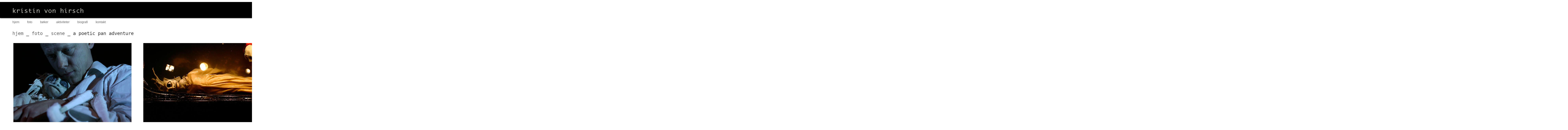

--- FILE ---
content_type: text/html
request_url: http://kristinvonhirsch.no/prosjektsider_html/a_poetic_pan_adventure/a_poetic_pan_adventure_en_serie.html
body_size: 921
content:
<!DOCTYPE html PUBLIC "-//W3C//DTD XHTML 1.0 Transitional//EN" "http://www.w3.org/TR/xhtml1/DTD/xhtml1-transitional.dtd">
<html xmlns="http://www.w3.org/1999/xhtml">
<head>
<meta http-equiv="Content-Type" content="text/html; charset=UTF-8" />
<title>kristin von hirsch - foto - på vei</title>
<style type="text/css">
<!--
body {
	background-color: #FFF;
	margin-left: 0px;
	margin-top: 10px;
	margin-right: 0px;
	margin-bottom: 0px;
	text-align: left;
	background-image: url(../../foto/diverse/banner_bg.gif);
	background-repeat: repeat-x;
	color: #333;
}
-->
</style>
<link href="../../stilark_kvh.css" rel="stylesheet" type="text/css" />
<style type="text/css">
<!--
.style1 {font-size: 12px}
-->
</style>
</head>

<body>
<table width="800" border="0" align="left" cellpadding="0" cellspacing="0">
  <tr>
    <td><img src="../../foto/diverse/banner-.gif" width="800" height="89" alt="kristin von hirsch" /></td>
  </tr>
  <tr>
    <td><h4><a href="../../index.html">hjem</a>&nbsp;&nbsp;&nbsp;&nbsp;&nbsp;&nbsp;&nbsp;&nbsp;&nbsp;&nbsp;<a href="../../foto.html">foto</a>&nbsp;&nbsp;&nbsp;&nbsp;&nbsp;&nbsp;&nbsp;&nbsp;&nbsp;&nbsp;<a href="../../boker.html">bøker</a>&nbsp;&nbsp;&nbsp;&nbsp;&nbsp;&nbsp;&nbsp;&nbsp;&nbsp;&nbsp;<a href="../../aktiviteter.html">aktiviteter</a>&nbsp;&nbsp;&nbsp;&nbsp;&nbsp;&nbsp;&nbsp;&nbsp;&nbsp;&nbsp;<a href="../../biografi.html">biografi&nbsp;</a>&nbsp;&nbsp;&nbsp;&nbsp;&nbsp;&nbsp;&nbsp;&nbsp;&nbsp;<a href="../../kontakt.html">kontakt</a></h4></td>
  </tr>
  <tr>
    <td bgcolor="#FFFFFF"><h1><a href="../../index.html">hjem</a> _ <a href="../../foto.html">foto</a> _ <a href="../../foto_scene.html">scene</a> _ a poetic pan adventure</h1>
      <table border="0" align="left" cellpadding="5" cellspacing="0" class="venstremarg">
        <tr>
          <td valign="top"><img src="../../foto/prosjekt/a_poetic_pan_adventure/store/1.jpg" width="600" height="400" /></td>
          <td height="50" valign="top"><img src="../../foto/prosjekt/a_poetic_pan_adventure/store/2.jpg" width="600" height="400" hspace="50" /></td>
          <td valign="top"><img src="../../foto/prosjekt/a_poetic_pan_adventure/store/3.jpg" width="267" height="400" hspace="50" /></td>
          <td valign="top"><img src="../../foto/prosjekt/a_poetic_pan_adventure/store/4.jpg" width="600" height="400" hspace="50" /></td>
          <td valign="top"><img src="../../foto/prosjekt/a_poetic_pan_adventure/store/5.jpg" width="601" height="400" hspace="50" /></td>
          <td valign="top"><img src="../../foto/prosjekt/a_poetic_pan_adventure/store/6.jpg" width="600" height="400" hspace="50" /></td>
          <td valign="top"><img src="../../foto/prosjekt/a_poetic_pan_adventure/store/7.jpg" width="600" height="400" hspace="50" /></td>
          <td valign="top"><img src="../../foto/prosjekt/a_poetic_pan_adventure/store/8.jpg" width="601" height="400" hspace="50" /></td>
          <td valign="top"><img src="../../foto/prosjekt/a_poetic_pan_adventure/store/9.jpg" width="600" height="400" hspace="50" /></td>
          <td valign="top"><img src="../../foto/prosjekt/a_poetic_pan_adventure/store/10.jpg" width="600" height="400" hspace="50" /></td>
          <td valign="top"><img src="../../foto/prosjekt/a_poetic_pan_adventure/store/11.jpg" width="600" height="400" hspace="50" /></td>
          <td valign="top"><a href="../../foto_scene.html"><img src="../../foto/prosjekt/a_poetic_pan_adventure/store/12.jpg" width="267" height="400" hspace="50" /></a></td>
          <td valign="top"><a href="../../foto_scene.html">tilbake</a></td>
          <td valign="top">&nbsp;</td>
          <td valign="top">&nbsp;</td>
          <td valign="top">&nbsp;</td>
          <td valign="top">&nbsp;</td>
          <td valign="top"><a href="http://www.kristinvonhirsch.no/foto_dokumentar.html"></a></td>
          <td valign="top">&nbsp;</td>
          <td valign="top">&nbsp;</td>
        </tr>
    </table></td>
  </tr>
</table>
</body>
</html>


--- FILE ---
content_type: text/css
request_url: http://kristinvonhirsch.no/stilark_kvh.css
body_size: 495
content:
h1 {
	font-family: "Lucida Console", Monaco, monospace;
	font-size: 24px;
	font-weight: normal;
	color: #333;
	padding-top: 30px;
	padding-right: 10px;
	padding-bottom: 30px;
	padding-left: 63px;
	margin: 0px;
}
h2 {
	font-family: "Lucida Console", Monaco, monospace;
	font-size: 18px;
	color: #333;
	margin: 0px;
	padding-top: 10px;
	padding-right: 30px;
	padding-bottom: 20px;
	padding-left: 63px;
}
p {
    font-family: "Lucida Sans Unicode", "Lucida Grande", sans-serif;
    font-size: 12px;
    margin: 0px;
    padding-top: 0px;
    padding-right: 30px;
    padding-bottom: 5px;
    padding-left: 100px;
    letter-spacing: 0em;
}
h3 {
	font-family: "Lucida Sans Unicode", "Lucida Grande", sans-serif;
	font-size: 14px;
	padding-top: 0px;
	padding-right: 30px;
	padding-bottom: 0px;
	padding-left: 100px;
	margin: 0px;
}
h4 {
	font-family: "Lucida Sans Unicode", "Lucida Grande", sans-serif;
	font-size: 16px;
	font-weight: normal;
	color: #fff;
	padding-top: 4px;
	padding-bottom: 4px;
	padding-left: 63px;
	margin: 0px;
	padding-right: 4px;
}
a {
	color: #666;
	text-decoration: none;
}
a:hover {
	color: #C00;
}
.understreking {
	color: #666;
	text-decoration: underline;
}
.venstremarg {
	margin-left: 63px;
}
h6 {
	font-family: "Lucida Sans Unicode", "Lucida Grande", sans-serif;
	font-size: 10px;
	font-weight: normal;
	margin: 0px;
	padding-top: 0px;
	padding-right: 0px;
	padding-bottom: 0px;
	padding-left: 20px;
	line-height: 1.5em;
}
.kantlinje {
	border: 1px solid #333;
}
h5 {
	font-family: "Lucida Console", Monaco, monospace;
	font-size: 10px;
	margin: 0px;
	padding: 0px;
	color: #666;
}
a {
	color: #666;
	text-decoration: none;
}
a:hover {
	color: #F60;
}
tr td a {
}
.venstremarg_img {
	margin: 0px;
	padding-left: 5px;
	border-collapse: separate;
}
.table.venstremarg {
}
.200 {
}
